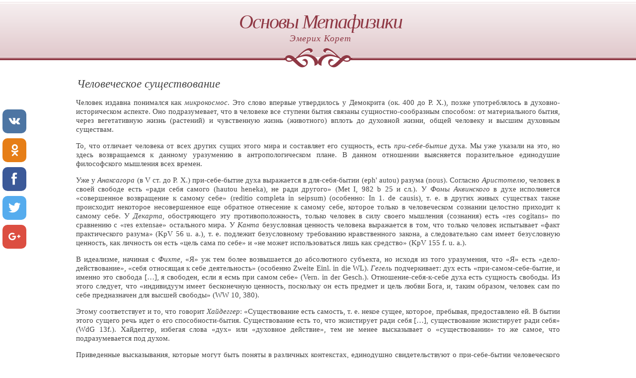

--- FILE ---
content_type: text/html; charset=
request_url: https://www.philosophica.ru/koret/94.htm
body_size: 4369
content:
<!DOCTYPE HTML PUBLIC "-//W3C//DTD HTML 4.01 Transitional//EN" "http://www.w3.org/TR/html4/loose.dtd">
<html>
<head>
<meta http-equiv="content-type" content="text/html; charset=windows-1251">
<link href="inc/style.css" rel="stylesheet" type="text/css">
<title>Человеческое существование</title><script async src="//pagead2.googlesyndication.com/pagead/js/adsbygoogle.js"></script> <script> (adsbygoogle = window.adsbygoogle || []).push({ google_ad_client: "ca-pub-7521645420900738", enable_page_level_ads: true }); </script>
<script src="/adaptive_images.php"></script>
<script>pfr();</script>
</head><body><div id="header">
<h1><a href="menu.htm">Основы Метафизики</a></h1>
<h2>Эмерих Корет</h2>
</div>
<div id="content">
<div id="colTwo" class="boxed">
<h3>Человеческое существование</h3>
<p>Человек издавна понимался как <em>микрокосмос</em>. Это слово впервые утвердилось у Демокрита (ок. 400 до Р. X.), позже употреблялось в духовно-историческом аспекте. Оно подразумевает, что в человеке все ступени бытия связаны сущностно-сообразным способом: от материального бытия, через вегетативную жизнь (растений) и чувственную жизнь (животного) вплоть до духовной жизни, общей человеку и высшим духовным существам.</p>
<p>То, что отличает человека от всех других сущих этого мира и составляет его сущность, есть <em>при-себе-бытие</em> духа. Мы уже указали на это, но здесь возвращаемся к данному уразумению в антропологическом плане. В данном отношении выясняется поразительное единодушие философского мышления всех времен.</p>
<p>Уже у <em>Анаксагора</em> (в V ст. до Р. X.) при-себе-бытие духа выражается в для-себя-бытии (eph' autou) разума (nous). Согласно <em>Аристотелю</em>, человек в своей свободе есть «ради себя самого (hautou heneka), не ради другого» (Met I, 982 b 25 и сл.). У <em>Фомы Аквинского</em> в духе исполняется «совершенное возвращение к самому себе» (reditio completa in seipsum) (особенно: In 1. de causis), т. е. в других живых существах также происходит некоторое несовершенное еще обратное отнесение к самому себе, которое только в человеческом сознании целостно приходит к самому себе. У <em>Декарта</em>, обостряющего эту противоположность, только человек в силу своего мышления (сознания) есть «res cogitans» по сравнению с «res extensae» остального мира. У <em>Канта</em> безусловная ценность человека выражается в том, что только человек испытывает «факт практического разума» (KpV 56 u. а.), т. е. подлежит безусловному требованию нравственного закона, а следовательно сам имеет безусловную ценность, как личность он есть «цель сама по себе» и «не может использоваться лишь как средство» (KpV 155 f. u. a.).</p>
<p>В идеализме, начиная с <em>Фихте</em>, «Я» уж тем более возвышается до абсолютного субъекта, но исходя из того уразумения, что «Я» есть «дело-действование», «себя относящая к себе деятельность» (особенно Zweite Einl. in die WL). <em>Гегель</em> подчеркивает: дух есть «при-самом-себе-бытие, и именно это свобода […], я свободен, если я есмь при самом себе» (Vern. in der Gesch.). Отношение-себя-к-себе духа есть сущность свободы. Из этого следует, что «индивидуум имеет бесконечную ценность, поскольку он есть предмет и цель любви Бога, и, таким образом, человек сам по себе предназначен для высшей свободы» (WW 10, 380).</p>
<p>Этому соответствует и то, что говорит <em>Хайдеггер</em>: «Существование есть самость, т. е. некое сущее, которое, пребывая, предоставлено ей. В бытии этого сущего речь идет о его способности-бытия. Существование есть то, что экзистирует ради себя […], существование экзистирует ради себя» (WdG 13f.). Хайдеггер, избегая слова «дух» или «духовное действие», тем не менее высказывает о «существовании» то же самое, что подразумевается под духом.</p>
<p>Приведенные высказывания, которые могут быть поняты в различных контекстах, единодушно свидетельствуют о при-себе-бытии человеческого духа, в котором бытие приходит к себе, исполняется в самом себе. Духовное бытие есть при-себе-бытие.</p>
<p>Существуют, однако, различия во взглядах, вытекающие из того, истолковывается ли это единство бытия и духа изначально теоретически или практически, из рассудка или из воли, из понимания <em>разума</em> или из воления и поступков в состоянии <em>свободы</em>. Со времен греческой философии через западноевропейскую духовную историю тянется преимущественно интеллектуалистская линия; она ведет к рационализму и идеализму Нового времени. Реакцией на это выступает столь же односторонний волюнтаризм вплоть до иррационализма. Выше уже говорилось, как соотносятся знание и воление. Если исполнение духа в знании приходит к себе, но завершается только в волении, то наивысшее, к чему мы способны, есть свободное воление и поступки вплоть до деяния любви.</p>
<p><em>Свобода воли</em> (или свобода выбора) означает самоопределение некоего исполнения акта самим действующим. Она вытекает из сущностной структуры знания и воления. Уже наше вопрошание и знание пребывает в безусловном и неограниченном горизонте бытия, в котором мы схватываем сущее как истинное. Поэтому воление как комплементарный по отношению к знанию способ исполнения осуществляется в том же, столь же безусловном и неограниченном горизонте, в котором мы утверждаем благое как таковое и к которому мы устремляемся. Некий конечно ограниченный акт, однако, никогда не может обрести всего истинного и благого, никогда не может исчерпать совокупный горизонт. Он должен решиться на то или это. Вместе с тем решение не задано ни бытием, ибо все сущее положено в бытии, ни сущностью конечного духа, ибо он открыт для всего сущего. Субъект сам обязан решаться, определять актуальное исполнение своего действия. Способность <em>самоопределения</em> исполнения действия самим действующим есть свобода воли.</p>
<p>То, что следует из своеобразия конечного духа, лежит также в основе нашего совокупного опыта. Если теоретически я могу из каких бы то ни было оснований захотеть оспорить свободу воли, то практически я могу вести себя не иначе, как предполагая собственную свободу. Я обязан выбирать между возможностями, взвешивать основания и, нередко испытывая муки выбора, будучи неотвратимо ответственным за это, вынужден сам принимать решение. Равным образом я могу относиться к окружающим людям не иначе, как при предположении их собственной свободы и их сознания свободы. Я не могу обходиться с ними как с вещами, я обязан понимать их и обращаться с ними, пытаться воздействовать на них советом, предостережением, мотивацией, т. е. призывом к собственному свободному решению. Свобода воли есть неупраздняемый сущностный элемент человеческой жизни и совместной жизни людей. Вместе с тем она имеет глубочайшее основание в сущности конечного духа. Это основание мы предпочитаем называть «основной свободой» и должны специально остановиться на этом.</p>

</div>
</div>
<div id="footer">
<p>
<a href="93.htm">Назад</a> | <a href="menu.htm">Оглавление</a> | 
  <a href="95.htm">Далее</a>
</p>
<p>
<br>

</p>
</div>
<!--LiveInternet counter--><script type="text/javascript">
document.write("<a href='//www.liveinternet.ru/click;frank1' "+
"target=_blank><img src='//counter.yadro.ru/hit;frank1?t44.6;r"+
escape(document.referrer)+((typeof(screen)=="undefined")?"":
";s"+screen.width+"*"+screen.height+"*"+(screen.colorDepth?
screen.colorDepth:screen.pixelDepth))+";u"+escape(document.URL)+
";h"+escape(document.title.substring(0,150))+";"+Math.random()+
"' alt='' title='LiveInternet' "+
"border='0' width='31' height='31'><\/a>")
</script><!--/LiveInternet-->
<!-- SharingButtons -->
<!-- uSocial -->
<script async src="https://usocial.pro/usocial/usocial.js?v=6.1.4" data-script="usocial" charset="utf-8"></script>
<div class="uSocial-Share" data-pid="823ad3d180fca3ad2a3d3906ce8979fc" data-type="share" data-options="round-rect,style1,default,left,slide-down,size48,eachCounter0,counter0" data-social="vk,ok,fb,twi,gPlus" data-mobile="vi,wa,sms"></div>
<!-- /uSocial -->
<!-- /SharingButtons -->
</body>
</html>


--- FILE ---
content_type: text/html; charset=utf-8
request_url: https://www.google.com/recaptcha/api2/aframe
body_size: 269
content:
<!DOCTYPE HTML><html><head><meta http-equiv="content-type" content="text/html; charset=UTF-8"></head><body><script nonce="7faOR3H0VQUWITwKR7WBig">/** Anti-fraud and anti-abuse applications only. See google.com/recaptcha */ try{var clients={'sodar':'https://pagead2.googlesyndication.com/pagead/sodar?'};window.addEventListener("message",function(a){try{if(a.source===window.parent){var b=JSON.parse(a.data);var c=clients[b['id']];if(c){var d=document.createElement('img');d.src=c+b['params']+'&rc='+(localStorage.getItem("rc::a")?sessionStorage.getItem("rc::b"):"");window.document.body.appendChild(d);sessionStorage.setItem("rc::e",parseInt(sessionStorage.getItem("rc::e")||0)+1);localStorage.setItem("rc::h",'1768820292089');}}}catch(b){}});window.parent.postMessage("_grecaptcha_ready", "*");}catch(b){}</script></body></html>

--- FILE ---
content_type: text/css; charset=
request_url: https://www.philosophica.ru/koret/inc/style.css
body_size: 2551
content:
body {margin: 0; padding: 0; background: #FFFFFF url(../img/img1.gif) repeat-x; font-family: Georgia, "Times New Roman", Times, serif; font-size: 95%; color: #444;}

h1, h2, h3, h4, h5, h6 {margin: 0 0 0 10px; padding: 0; font-weight: normal; font-style: italic; color: #444;}
 
h1 { font-size: 190%; }
h2 { font-size: 170%; }
h3 { font-size: 150%; }
h4 { font-size: 130%; }
h5 { font-size: 110%; }
h6 { font-size: 90%; text-align: center;}

img { border: none; }
p {margin: 15px 8px; text-align: justify;}
dd {margin-left: 40px; margin-top: 40px;}
dd p{margin-left: 10px; margin-top: 30px;}
blockquote { margin-left: 3em; margin-right: 3em; font-style: italic;}
ul{}
li { display: block; margin: 5px 0 5px 0;}
li p {margin: 5px 10px;}
.epigraph { max-width: 25em; float: right; margin: 0pt; font-size: smaller; }
.epigraph p { text-indent: 2em; }
.espace { clear: right; margin: 0pt; padding: 0pt; }
.author { margin-left: 2em; margin-bottom: 1em; color: rgb(192,64,64); }
.poem { margin: 2em; line-height: 60%;}
.stanza + .stanza { margin-top: 1em; }
.stanza p { text-align: left; text-indent: 0pt; }
.note { position: relative; top: -0.3em; font-size: smaller; text-decoration: none; }
.annotation {font-size: 11px; margin: 0px 20px 0 60px; padding: 20px 10px 0 15px; line-height: 90%; }
.toclink { text-decoration: none; font-weight: bold;}
.toc {text-decoration: none; font-weight: bold; line-height:3em; text-transform: uppercase;}
td p { text-indent: 0pt; }
.center { text-align: center; }
.philo {line-height: 95%; margin-left: 20px; font-size: 90%;}

a:link, a:active {text-decoration: none; color: #444;}
a:visited, a:hover {text-decoration: underline; color: #3D515C;}

/* Header */

#header {height: 116px; margin-bottom: 20px; padding-top: 20px; background: url(../img/img2.gif) no-repeat center bottom;}
#header * {text-align: center; text-decoration: none; color: #8F3844;}
#header h1 {letter-spacing: -2px; font-size: 40px;}
#header h2 {letter-spacing: 1px; font-size: 18px;}

/* Content */

#content {width: 990px; margin: 0 auto;}
#colTwo {width: 990px;}

/* Footer */

#footer {clear: both; padding: 20px; background: #F5EDEE url(../img/img1.gif) repeat-x;}
#footer p {margin: 0; text-align: center; font-weight: bold; font-size: 14px; color: #8F3844; letter-spacing: 3px;}
#footer a {color: #8F3844;}

/* Boxed */

.boxed {}
.boxed .title {margin: 0; padding: 0;}
.boxed img {margin-top: 10px;}

.small {font-size: 12px; margin-top: 5px; margin-left: 20px}
